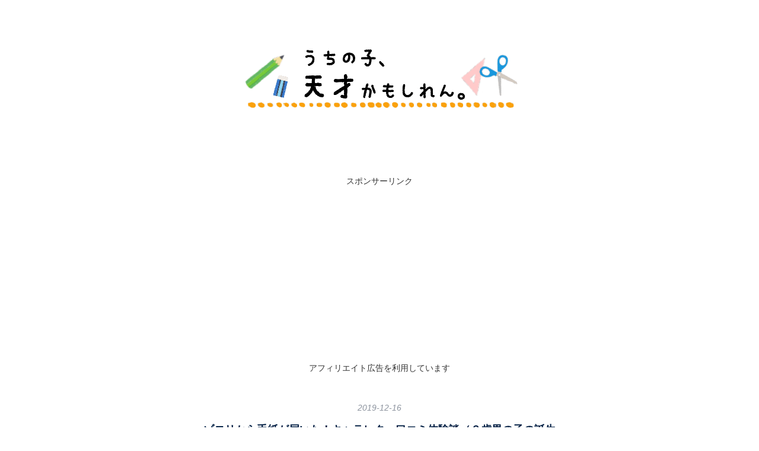

--- FILE ---
content_type: text/html; charset=utf-8
request_url: https://www.tensai-banzai.com/entry/chara-letter
body_size: 13283
content:
<!DOCTYPE html>
<html
  lang="ja"

data-admin-domain="//blog.hatena.ne.jp"
data-admin-origin="https://blog.hatena.ne.jp"
data-author="hatehateAsan"
data-avail-langs="ja en"
data-blog="tensai-banzai.hatenablog.com"
data-blog-host="tensai-banzai.hatenablog.com"
data-blog-is-public="1"
data-blog-name="うちの子、天才かもしれん。"
data-blog-owner="hatehateAsan"
data-blog-show-ads=""
data-blog-show-sleeping-ads=""
data-blog-uri="https://www.tensai-banzai.com/"
data-blog-uuid="8599973812338207837"
data-blogs-uri-base="https://www.tensai-banzai.com"
data-brand="pro"
data-data-layer="{&quot;hatenablog&quot;:{&quot;admin&quot;:{},&quot;analytics&quot;:{&quot;brand_property_id&quot;:&quot;&quot;,&quot;measurement_id&quot;:&quot;&quot;,&quot;non_sampling_property_id&quot;:&quot;&quot;,&quot;property_id&quot;:&quot;UA-112590347-1&quot;,&quot;separated_property_id&quot;:&quot;UA-29716941-17&quot;},&quot;blog&quot;:{&quot;blog_id&quot;:&quot;8599973812338207837&quot;,&quot;content_seems_japanese&quot;:&quot;true&quot;,&quot;disable_ads&quot;:&quot;custom_domain&quot;,&quot;enable_ads&quot;:&quot;false&quot;,&quot;enable_keyword_link&quot;:&quot;false&quot;,&quot;entry_show_footer_related_entries&quot;:&quot;false&quot;,&quot;force_pc_view&quot;:&quot;false&quot;,&quot;is_public&quot;:&quot;true&quot;,&quot;is_responsive_view&quot;:&quot;false&quot;,&quot;is_sleeping&quot;:&quot;false&quot;,&quot;lang&quot;:&quot;ja&quot;,&quot;name&quot;:&quot;\u3046\u3061\u306e\u5b50\u3001\u5929\u624d\u304b\u3082\u3057\u308c\u3093\u3002&quot;,&quot;owner_name&quot;:&quot;hatehateAsan&quot;,&quot;uri&quot;:&quot;https://www.tensai-banzai.com/&quot;},&quot;brand&quot;:&quot;pro&quot;,&quot;page_id&quot;:&quot;entry&quot;,&quot;permalink_entry&quot;:{&quot;author_name&quot;:&quot;hatehateAsan&quot;,&quot;categories&quot;:&quot;\u5b63\u7bc0\u306e\u904a\u3073\t\u5b50\u80b2\u3066\t\u77e5\u80b2\u73a9\u5177&quot;,&quot;character_count&quot;:1724,&quot;date&quot;:&quot;2019-12-16&quot;,&quot;entry_id&quot;:&quot;26006613483212423&quot;,&quot;first_category&quot;:&quot;\u5b63\u7bc0\u306e\u904a\u3073&quot;,&quot;hour&quot;:&quot;10&quot;,&quot;title&quot;:&quot;\u30be\u30ed\u30ea\u304b\u3089\u624b\u7d19\u304c\u5c4a\u3044\u305f\uff01\u30ad\u30e3\u30e9\u30ec\u30bf\u30fc\u53e3\u30b3\u30df\u4f53\u9a13\u8ac7\uff08\uff16\u6b73\u7537\u306e\u5b50\u306e\u8a95\u751f\u65e5\uff09&quot;,&quot;uri&quot;:&quot;https://www.tensai-banzai.com/entry/chara-letter&quot;},&quot;pro&quot;:&quot;pro&quot;,&quot;router_type&quot;:&quot;blogs&quot;}}"
data-device="pc"
data-dont-recommend-pro="false"
data-global-domain="https://hatena.blog"
data-globalheader-color="b"
data-globalheader-type="pc"
data-has-touch-view="1"
data-help-url="https://help.hatenablog.com"
data-hide-header="1"
data-page="entry"
data-parts-domain="https://hatenablog-parts.com"
data-plus-available="1"
data-pro="true"
data-router-type="blogs"
data-sentry-dsn="https://03a33e4781a24cf2885099fed222b56d@sentry.io/1195218"
data-sentry-environment="production"
data-sentry-sample-rate="0.1"
data-static-domain="https://cdn.blog.st-hatena.com"
data-version="290ad662750024ea17472b9c1b7e66"




  data-initial-state="{}"

  >
  <head prefix="og: http://ogp.me/ns# fb: http://ogp.me/ns/fb# article: http://ogp.me/ns/article#">

  

  
  <meta name="viewport" content="width=device-width, initial-scale=1.0" />


  


  
  <meta name="Hatena::Bookmark" content="nocomment"/>


  <meta name="robots" content="max-image-preview:large" />


  <meta charset="utf-8"/>
  <meta http-equiv="X-UA-Compatible" content="IE=7; IE=9; IE=10; IE=11" />
  <title>ゾロリから手紙が届いた！キャラレター口コミ体験談（６歳男の子の誕生日） - うちの子、天才かもしれん。</title>

  
  <link rel="canonical" href="https://www.tensai-banzai.com/entry/chara-letter"/>



  

<meta itemprop="name" content="ゾロリから手紙が届いた！キャラレター口コミ体験談（６歳男の子の誕生日） - うちの子、天才かもしれん。"/>

  <meta itemprop="image" content="https://cdn.image.st-hatena.com/image/scale/34d2c7c982f93f261ddd882763b44848c8a4c098/backend=imagemagick;version=1;width=1300/https%3A%2F%2Fcdn-ak.f.st-hatena.com%2Fimages%2Ffotolife%2Fh%2FhatehateAsan%2F20191214%2F20191214154122.jpg"/>


  <meta property="og:title" content="ゾロリから手紙が届いた！キャラレター口コミ体験談（６歳男の子の誕生日） - うちの子、天才かもしれん。"/>
<meta property="og:type" content="article"/>
  <meta property="og:url" content="https://www.tensai-banzai.com/entry/chara-letter"/>

  <meta property="og:image" content="https://cdn.image.st-hatena.com/image/scale/34d2c7c982f93f261ddd882763b44848c8a4c098/backend=imagemagick;version=1;width=1300/https%3A%2F%2Fcdn-ak.f.st-hatena.com%2Fimages%2Ffotolife%2Fh%2FhatehateAsan%2F20191214%2F20191214154122.jpg"/>

<meta property="og:image:alt" content="ゾロリから手紙が届いた！キャラレター口コミ体験談（６歳男の子の誕生日） - うちの子、天才かもしれん。"/>
    <meta property="og:description" content="かいけつゾロリが大好きな長男（幼稚園年長）の元に先日ゾロリからのお手紙が届きました！ かいけつゾロリのキャラレター タネを明かすと「キャラレター」というサービスのお手紙なんですが、今回はその口コミ体験談を紹介しようと思います。 キャラレターは色々なキャラクターからお子様宛にお手紙が届くというサービス。 誕生日、年賀状、入園入学お祝いなど色々な場面で使うことができます。 子供の名前を入れて文面を申し込むことができるので、キャラクターから自分宛に届いた手紙に子供が喜んでくれますよ。 キャラレターの子供の反応 誕生日の前日に郵便受けにゾロリからの手紙が届きました。 透明袋に入っていたので、かいけつゾ…" />
<meta property="og:site_name" content="うちの子、天才かもしれん。"/>

  <meta property="article:published_time" content="2019-12-16T01:00:00Z" />

    <meta property="article:tag" content="季節の遊び" />
    <meta property="article:tag" content="子育て" />
    <meta property="article:tag" content="知育玩具" />
      <meta name="twitter:card"  content="summary_large_image" />
    <meta name="twitter:image" content="https://cdn.image.st-hatena.com/image/scale/34d2c7c982f93f261ddd882763b44848c8a4c098/backend=imagemagick;version=1;width=1300/https%3A%2F%2Fcdn-ak.f.st-hatena.com%2Fimages%2Ffotolife%2Fh%2FhatehateAsan%2F20191214%2F20191214154122.jpg" />  <meta name="twitter:title" content="ゾロリから手紙が届いた！キャラレター口コミ体験談（６歳男の子の誕生日） - うちの子、天才かもしれん。" />    <meta name="twitter:description" content="かいけつゾロリが大好きな長男（幼稚園年長）の元に先日ゾロリからのお手紙が届きました！ かいけつゾロリのキャラレター タネを明かすと「キャラレター」というサービスのお手紙なんですが、今回はその口コミ体験談を紹介しようと思います。 キャラレターは色々なキャラクターからお子様宛にお手紙が届くというサービス。 誕生日、年賀状、…" />  <meta name="twitter:app:name:iphone" content="はてなブログアプリ" />
  <meta name="twitter:app:id:iphone" content="583299321" />
  <meta name="twitter:app:url:iphone" content="hatenablog:///open?uri=https%3A%2F%2Fwww.tensai-banzai.com%2Fentry%2Fchara-letter" />  <meta name="twitter:site" content="@Tensai_Banzai" />
  
    <meta name="description" content="かいけつゾロリが大好きな長男（幼稚園年長）の元に先日ゾロリからのお手紙が届きました！ かいけつゾロリのキャラレター タネを明かすと「キャラレター」というサービスのお手紙なんですが、今回はその口コミ体験談を紹介しようと思います。 キャラレターは色々なキャラクターからお子様宛にお手紙が届くというサービス。 誕生日、年賀状、入園入学お祝いなど色々な場面で使うことができます。 子供の名前を入れて文面を申し込むことができるので、キャラクターから自分宛に届いた手紙に子供が喜んでくれますよ。 キャラレターの子供の反応 誕生日の前日に郵便受けにゾロリからの手紙が届きました。 透明袋に入っていたので、かいけつゾ…" />
    <meta name="google-site-verification" content="8Px3cTVz25Xyo-TvxDCiyjkd2MlTih-XwXtBwymOzKg" />


  
<script
  id="embed-gtm-data-layer-loader"
  data-data-layer-page-specific="{&quot;hatenablog&quot;:{&quot;blogs_permalink&quot;:{&quot;has_related_entries_with_elasticsearch&quot;:&quot;false&quot;,&quot;blog_afc_issued&quot;:&quot;false&quot;,&quot;entry_afc_issued&quot;:&quot;false&quot;,&quot;is_blog_sleeping&quot;:&quot;false&quot;,&quot;is_author_pro&quot;:&quot;true&quot;}}}"
>
(function() {
  function loadDataLayer(elem, attrName) {
    if (!elem) { return {}; }
    var json = elem.getAttribute(attrName);
    if (!json) { return {}; }
    return JSON.parse(json);
  }

  var globalVariables = loadDataLayer(
    document.documentElement,
    'data-data-layer'
  );
  var pageSpecificVariables = loadDataLayer(
    document.getElementById('embed-gtm-data-layer-loader'),
    'data-data-layer-page-specific'
  );

  var variables = [globalVariables, pageSpecificVariables];

  if (!window.dataLayer) {
    window.dataLayer = [];
  }

  for (var i = 0; i < variables.length; i++) {
    window.dataLayer.push(variables[i]);
  }
})();
</script>

<!-- Google Tag Manager -->
<script>(function(w,d,s,l,i){w[l]=w[l]||[];w[l].push({'gtm.start':
new Date().getTime(),event:'gtm.js'});var f=d.getElementsByTagName(s)[0],
j=d.createElement(s),dl=l!='dataLayer'?'&l='+l:'';j.async=true;j.src=
'https://www.googletagmanager.com/gtm.js?id='+i+dl;f.parentNode.insertBefore(j,f);
})(window,document,'script','dataLayer','GTM-P4CXTW');</script>
<!-- End Google Tag Manager -->
<!-- Google Tag Manager -->
<script>(function(w,d,s,l,i){w[l]=w[l]||[];w[l].push({'gtm.start':
new Date().getTime(),event:'gtm.js'});var f=d.getElementsByTagName(s)[0],
j=d.createElement(s),dl=l!='dataLayer'?'&l='+l:'';j.async=true;j.src=
'https://www.googletagmanager.com/gtm.js?id='+i+dl;f.parentNode.insertBefore(j,f);
})(window,document,'script','dataLayer','GTM-N2W92TS');</script>
<!-- End Google Tag Manager -->










  <link rel="shortcut icon" href="https://www.tensai-banzai.com/icon/favicon">
<link rel="apple-touch-icon" href="https://www.tensai-banzai.com/icon/touch">
<link rel="icon" sizes="192x192" href="https://www.tensai-banzai.com/icon/link">

  

<link rel="alternate" type="application/atom+xml" title="Atom" href="https://www.tensai-banzai.com/feed"/>
<link rel="alternate" type="application/rss+xml" title="RSS2.0" href="https://www.tensai-banzai.com/rss"/>

  <link rel="alternate" type="application/json+oembed" href="https://hatena.blog/oembed?url=https%3A%2F%2Fwww.tensai-banzai.com%2Fentry%2Fchara-letter&amp;format=json" title="oEmbed Profile of ゾロリから手紙が届いた！キャラレター口コミ体験談（６歳男の子の誕生日）"/>
<link rel="alternate" type="text/xml+oembed" href="https://hatena.blog/oembed?url=https%3A%2F%2Fwww.tensai-banzai.com%2Fentry%2Fchara-letter&amp;format=xml" title="oEmbed Profile of ゾロリから手紙が届いた！キャラレター口コミ体験談（６歳男の子の誕生日）"/>
  
  <link rel="author" href="http://www.hatena.ne.jp/hatehateAsan/">

  

  
      <link rel="preload" href="https://cdn-ak.f.st-hatena.com/images/fotolife/h/hatehateAsan/20200717/20200717212736.png" as="image"/>


  
    
<link rel="stylesheet" type="text/css" href="https://cdn.blog.st-hatena.com/css/blog.css?version=290ad662750024ea17472b9c1b7e66"/>

    
  <link rel="stylesheet" type="text/css" href="https://usercss.blog.st-hatena.com/blog_style/8599973812338207837/86a3629cd44d37af61b7d8a7b1398f1de65a4d5a"/>
  
  

  

  
<script> </script>

  
<style>
  div#google_afc_user,
  div.google-afc-user-container,
  div.google_afc_image,
  div.google_afc_blocklink {
      display: block !important;
  }
</style>


  

  
    <script type="application/ld+json">{"@context":"http://schema.org","@type":"Article","dateModified":"2019-12-16T10:00:09+09:00","datePublished":"2019-12-16T10:00:00+09:00","description":"かいけつゾロリが大好きな長男（幼稚園年長）の元に先日ゾロリからのお手紙が届きました！ かいけつゾロリのキャラレター タネを明かすと「キャラレター」というサービスのお手紙なんですが、今回はその口コミ体験談を紹介しようと思います。 キャラレターは色々なキャラクターからお子様宛にお手紙が届くというサービス。 誕生日、年賀状、入園入学お祝いなど色々な場面で使うことができます。 子供の名前を入れて文面を申し込むことができるので、キャラクターから自分宛に届いた手紙に子供が喜んでくれますよ。 キャラレターの子供の反応 誕生日の前日に郵便受けにゾロリからの手紙が届きました。 透明袋に入っていたので、かいけつゾ…","headline":"ゾロリから手紙が届いた！キャラレター口コミ体験談（６歳男の子の誕生日）","image":["https://cdn-ak.f.st-hatena.com/images/fotolife/h/hatehateAsan/20191214/20191214154122.jpg"],"mainEntityOfPage":{"@id":"https://www.tensai-banzai.com/entry/chara-letter","@type":"WebPage"}}</script>

  

  <script async src="//pagead2.googlesyndication.com/pagead/js/adsbygoogle.js"></script>
<script>
     (adsbygoogle = window.adsbygoogle || []).push({
          google_ad_client: "ca-pub-2926789467264477",
          enable_page_level_ads: true
     });
</script>

<style>

.footer-action-wrapper{display:none;}

/*↑はてなブログを始めよう等の非表示*/

.touch-item-list{display:none;}

/*↑はてなブログ開発ブログ等のリンクの非表示*/


</style>

<meta name="viewport" content="width=device-width,initial-scale=1.0">

  

</head>

  <body class="page-entry header-image-only enable-top-editarea enable-bottom-editarea category-季節の遊び category-子育て category-知育玩具 globalheader-off globalheader-ng-enabled">
    

<div id="globalheader-container"
  data-brand="hatenablog"
  style="display: none"
  >
  <iframe id="globalheader" height="37" frameborder="0" allowTransparency="true"></iframe>
</div>


  
  
  

  <div id="container">
    <div id="container-inner">
      <header id="blog-title" data-brand="hatenablog">
  <div id="blog-title-inner" style="background-image: url('https://cdn-ak.f.st-hatena.com/images/fotolife/h/hatehateAsan/20200717/20200717212736.png'); background-position: center 0px;">
    <div id="blog-title-content">
      <h1 id="title"><a href="https://www.tensai-banzai.com/">うちの子、天才かもしれん。</a></h1>
      
        <h2 id="blog-description">幼児教育・2026年中学受験(受検)・育児日記のブログ。小6と年長の男の子2人の子育てにまつわることを書いてます。</h2>
      
    </div>
  </div>
</header>

      
  <div id="top-editarea">
    <p style="text-align: center;"><span style="font-size: 85%;">スポンサーリンク</span><br />
<script async src="//pagead2.googlesyndication.com/pagead/js/adsbygoogle.js"></script>
<!-- PC-Top-shita -->
<ins class="adsbygoogle"
     style="display:block"
     data-ad-client="ca-pub-2926789467264477"
     data-ad-slot="8011062011"
     data-ad-format="auto"></ins>
<script>
(adsbygoogle = window.adsbygoogle || []).push({});
</script>
</p>
<p style="text-align: center;"><span style="font-size: 85%;">アフィリエイト広告を利用しています</span><br />

<div style="clear:both"></div>
<!--「jQuery」参照URL-->
<script src="https://ajax.googleapis.com/ajax/libs/jquery/3.3.1/jquery.min.js">
</script>
  </div>


      
      




<div id="content" class="hfeed"
  
  >
  <div id="content-inner">
    <div id="wrapper">
      <div id="main">
        <div id="main-inner">
          

          



          
  
  <!-- google_ad_section_start -->
  <!-- rakuten_ad_target_begin -->
  
  
  

  

  
    
      
        <article class="entry hentry test-hentry js-entry-article date-first autopagerize_page_element chars-2000 words-100 mode-markdown entry-odd" id="entry-26006613483212423" data-keyword-campaign="" data-uuid="26006613483212423" data-publication-type="entry">
  <div class="entry-inner">
    <header class="entry-header">
  
    <div class="date entry-date first">
    <a href="https://www.tensai-banzai.com/archive/2019/12/16" rel="nofollow">
      <time datetime="2019-12-16T01:00:00Z" title="2019-12-16T01:00:00Z">
        <span class="date-year">2019</span><span class="hyphen">-</span><span class="date-month">12</span><span class="hyphen">-</span><span class="date-day">16</span>
      </time>
    </a>
      </div>
  <h1 class="entry-title">
  <a href="https://www.tensai-banzai.com/entry/chara-letter" class="entry-title-link bookmark">ゾロリから手紙が届いた！キャラレター口コミ体験談（６歳男の子の誕生日）</a>
</h1>

  
  

  <div class="entry-categories categories">
    
    <a href="https://www.tensai-banzai.com/archive/category/%E5%AD%A3%E7%AF%80%E3%81%AE%E9%81%8A%E3%81%B3" class="entry-category-link category-季節の遊び">季節の遊び</a>
    
    <a href="https://www.tensai-banzai.com/archive/category/%E5%AD%90%E8%82%B2%E3%81%A6" class="entry-category-link category-子育て">子育て</a>
    
    <a href="https://www.tensai-banzai.com/archive/category/%E7%9F%A5%E8%82%B2%E7%8E%A9%E5%85%B7" class="entry-category-link category-知育玩具">知育玩具</a>
    
  </div>


  

  

</header>

    


    <div class="entry-content hatenablog-entry">
  
    <p>かいけつゾロリが大好きな長男（幼稚園年長）の元に先日<strong>ゾロリからのお手紙が届きました！</strong></p>

<p><figure class="figure-image figure-image-fotolife" title="かいけつゾロリのキャラレター"><span itemscope itemtype="http://schema.org/Photograph"><img src="https://cdn-ak.f.st-hatena.com/images/fotolife/h/hatehateAsan/20191214/20191214154122.jpg" alt="&#x304B;&#x3044;&#x3051;&#x3064;&#x30BE;&#x30ED;&#x30EA;&#x306E;&#x30AD;&#x30E3;&#x30E9;&#x30EC;&#x30BF;&#x30FC;" title="f:id:hatehateAsan:20191214154122j:plain" class="hatena-fotolife" itemprop="image"></span><figcaption>かいけつゾロリのキャラレター</figcaption></figure></p>

<p>タネを明かすと<strong>「キャラレター」</strong>というサービスのお手紙なんですが、今回はその口コミ体験談を紹介しようと思います。</p>

<p>キャラレターは色々な<strong>キャラクターからお子様宛にお手紙が届くというサービス</strong>。</p>

<p>誕生日、年賀状、入園入学お祝いなど色々な場面で使うことができます。</p>

<p>子供の名前を入れて文面を申し込むことができるので、<strong>キャラクターから自分宛に届いた手紙に子供が喜んでくれますよ。</strong></p>

<h3>キャラレターの子供の反応</h3>

<p>誕生日の前日に郵便受けにゾロリからの手紙が届きました。</p>

<p>透明袋に入っていたので、かいけつゾロリからのお手紙だとすぐにわかるような状態で届きました。</p>

<p><figure class="figure-image figure-image-fotolife" title="キャラレター透明袋で到着！"><span itemscope itemtype="http://schema.org/Photograph"><img src="https://cdn-ak.f.st-hatena.com/images/fotolife/h/hatehateAsan/20191214/20191214154155.jpg" alt="&#x30AD;&#x30E3;&#x30E9;&#x30EC;&#x30BF;&#x30FC;&#x900F;&#x660E;&#x888B;" title="f:id:hatehateAsan:20191214154155j:plain" class="hatena-fotolife" itemprop="image"></span><figcaption>キャラレター透明袋で到着！</figcaption></figure></p>

<p>サプライズのために取っておきたい場合などは中身が見えない封筒でお願いすることも可能です。</p>

<p>誕生日に「郵便受けに何かお手紙届いてるよ」と子供に言うと<br>
<strong>「ゾロリから手紙が届いてる！」</strong>と興奮した様子。</p>

<p>早速、中を開けて<strong>ニヤニヤしながらお手紙を読んでいました。</strong></p>

<p><span itemscope itemtype="http://schema.org/Photograph"><img src="https://cdn-ak.f.st-hatena.com/images/fotolife/h/hatehateAsan/20191214/20191214155320.jpg" alt="&#x30BE;&#x30ED;&#x30EA;&#x306E;&#x30AD;&#x30E3;&#x30E9;&#x30EC;&#x30BF;&#x30FC;" title="f:id:hatehateAsan:20191214155320j:plain" class="hatena-fotolife" itemprop="image"></span></p>

<p>そして「これは誰が送ったの？」とすごく気になっているようでした。</p>

<p>ゾロリが自分の名前や住所、誕生日を知っているのも不思議がっている感じでした。</p>

<p>定型文に<strong>子供の名前や誕生日</strong>を入れることができるのと、<strong>追伸という形で60文字以下のオリジナルメッセージ</strong>を入れることができました。</p>

<p>「いつもおとうとの○○くんにやさしくしていてカッコいいぞ！これからもたのむな！」</p>

<p>というメッセージ付き。</p>

<p><figure class="figure-image figure-image-fotolife" title="追伸オリジナルメッセージ"><span itemscope itemtype="http://schema.org/Photograph"><img src="https://cdn-ak.f.st-hatena.com/images/fotolife/h/hatehateAsan/20191214/20191214154238.jpg" alt="&#x30AD;&#x30E3;&#x30E9;&#x30EC;&#x30BF;&#x30FC;&#x8FFD;&#x4F38;&#x30AA;&#x30EA;&#x30B8;&#x30CA;&#x30EB;&#x30E1;&#x30C3;&#x30BB;&#x30FC;&#x30B8;" title="f:id:hatehateAsan:20191214154238j:plain" class="hatena-fotolife" itemprop="image"></span><figcaption>追伸オリジナルメッセージ</figcaption></figure></p>

<p>ちなみにどんな文章にするかは、<strong>ゾロリっぽい口調の定型文も用意されている</strong>ので、それを参考に名前や習い事を入れたりして使用できます。</p>

<p><strong>弟の名前まで知っているというので余計に信憑性が増して</strong>より不思議がっていました。</p>

<p>ここの部分に<strong>いつも頑張っている習い事を応援したり、褒めたり励ましたりしてあげたら「本当に見てくれているんだ！」って子供は喜ぶ</strong>んじゃないかなと思います。</p>

<p>親が言っても聞かないことでも好きなキャラクターに言われたら響くかも。</p>

<p>うちの子の<strong>6歳という年齢が本当に絶妙</strong>で、「ゾロリは本の中のキャラクターだから手紙が来るわけない」とか受け取った時は言っていましたが、つい先日は「ゾロリと結婚したい」とか言ってるぐらいなので子供の感覚がよく分かりません。<br></p>

<p>でも<strong>確実に喜んでいました！</strong></p>

<p>（「ゾロリと結婚」に関しては、色々と困難が多すぎて難しいと思いますが…笑）</p>

<p>キャラレターは 1通1540円（税込）に送料、発送手数料がかかります。</p>

<p>正直ちょっと高いなと思うのですが、<strong>キャラクターから手紙が届くというのを信じられる年齢にタイムリミットがある</strong>ことを思うと<strong>今だけの貴重なサプライズ</strong>になると思います。</p>

<p>「飾っとこっか」とか言って嬉しそうにしているのを見ると、<strong>子供の喜んでいる顔を見れてよかったな</strong>と思います。</p>

<p>かいけつゾロリのお誕生日バージョンには<strong>お手紙だけでなくポストカードとオリジナルクリアファイル</strong>が付いていました。<br>
（他のキャラクターもシールなどちょっとしたおまけが付くようです）</p>

<p><figure class="figure-image figure-image-fotolife" title="キャラレターのおまけ"><span itemscope itemtype="http://schema.org/Photograph"><img src="https://cdn-ak.f.st-hatena.com/images/fotolife/h/hatehateAsan/20191214/20191214154330.jpg" alt="&#x30AD;&#x30E3;&#x30E9;&#x30EC;&#x30BF;&#x30FC;&#x306E;&#x304A;&#x307E;&#x3051;" title="f:id:hatehateAsan:20191214154330j:plain" class="hatena-fotolife" itemprop="image"></span><figcaption>キャラレターのおまけ</figcaption></figure></p>

<p>長男はこのポストカードのことを「本物の写真」と呼んでいて、<br>
<strong>「本物の写真もついてるしやっぱり本当にゾロリが送ってくれたんかなー？」</strong>
と言っていました。</p>

<p>手書きでキャラクターの代筆をしてしまうよりかは、<strong>子供にとったら印刷物=本物の証明</strong>みたいになるんでしょうね。</p>

<p>名前も「空欄を埋めた風」じゃなくて自然に他の文章と同じフォントで馴染んでいました。</p>

<p>2019年12月現在キャラレターには <br>
・ポケットモンスター<br>
・仮面ライダーゼロワン<br>
・ウルトラマンタイガ<br>
・ひみつ×戦士 ファントミラージュ！<br>
・騎士竜戦隊リュウソウジャー<br>
・スター☆トゥインクルプリキュア<br>
・新幹線変形ロボ シンカリオン<br>
・かいけつゾロリ<br>
・ケロロ軍曹<br>
・リカちゃん<br>
のキャラクターからのお手紙があるようです。</p>

<p>お子さんの好きなキャラクターがあれば<strong>誕生日、年賀状や入学のお祝い</strong>などに送ってみてはいかがでしょうか？</p>

<p>きっと喜んでくれると思いますよ。</p>

    
    




    

  
</div>

    
  <footer class="entry-footer">
    
    <div class="entry-tags-wrapper">
  <div class="entry-tags">  </div>
</div>

    <p class="entry-footer-section track-inview-by-gtm" data-gtm-track-json="{&quot;area&quot;: &quot;finish_reading&quot;}">
  <span class="author vcard"><span class="fn" data-load-nickname="1" data-user-name="hatehateAsan" >hatehateAsan</span></span>
  <span class="entry-footer-time"><a href="https://www.tensai-banzai.com/entry/chara-letter"><time data-relative datetime="2019-12-16T01:00:00Z" title="2019-12-16T01:00:00Z" class="updated">2019-12-16 10:00</time></a></span>
  
  
  
</p>

    

    
<div class="social-buttons">
  
  
    <div class="social-button-item">
      <a href="https://b.hatena.ne.jp/entry/s/www.tensai-banzai.com/entry/chara-letter" class="hatena-bookmark-button" data-hatena-bookmark-url="https://www.tensai-banzai.com/entry/chara-letter" data-hatena-bookmark-layout="vertical-balloon" data-hatena-bookmark-lang="ja" title="この記事をはてなブックマークに追加"><img src="https://b.st-hatena.com/images/entry-button/button-only.gif" alt="この記事をはてなブックマークに追加" width="20" height="20" style="border: none;" /></a>
    </div>
  
  
    <div class="social-button-item">
      <div class="fb-share-button" data-layout="box_count" data-href="https://www.tensai-banzai.com/entry/chara-letter"></div>
    </div>
  
  
    
    
    <div class="social-button-item">
      <a
          class="entry-share-button entry-share-button-twitter test-share-button-twitter"
          href="https://x.com/intent/tweet?text=%E3%82%BE%E3%83%AD%E3%83%AA%E3%81%8B%E3%82%89%E6%89%8B%E7%B4%99%E3%81%8C%E5%B1%8A%E3%81%84%E3%81%9F%EF%BC%81%E3%82%AD%E3%83%A3%E3%83%A9%E3%83%AC%E3%82%BF%E3%83%BC%E5%8F%A3%E3%82%B3%E3%83%9F%E4%BD%93%E9%A8%93%E8%AB%87%EF%BC%88%EF%BC%96%E6%AD%B3%E7%94%B7%E3%81%AE%E5%AD%90%E3%81%AE%E8%AA%95%E7%94%9F%E6%97%A5%EF%BC%89+-+%E3%81%86%E3%81%A1%E3%81%AE%E5%AD%90%E3%80%81%E5%A4%A9%E6%89%8D%E3%81%8B%E3%82%82%E3%81%97%E3%82%8C%E3%82%93%E3%80%82&amp;url=https%3A%2F%2Fwww.tensai-banzai.com%2Fentry%2Fchara-letter"
          title="X（Twitter）で投稿する"
        ></a>
    </div>
  
  
  
  
  
  
</div>

    

    <div class="customized-footer">
      

        

        
        
  <div class="entry-footer-html"><div id="my-footer">

<p style="text-align: center;"><span style="font-size: 85%;">スポンサーリンク</span><br />
<script async src="//pagead2.googlesyndication.com/pagead/js/adsbygoogle.js"></script>
<!-- PC-kiji-shita1 -->
<ins class="adsbygoogle"
     style="display:block"
     data-ad-client="ca-pub-2926789467264477"
     data-ad-slot="5889006143"
     data-ad-format="auto"></ins>
<script>
(adsbygoogle = window.adsbygoogle || []).push({});
</script>
</p>


</div>
<script>
var myFooter=document.getElementById("my-footer");var temp=myFooter.cloneNode(true);myFooter.parentNode.removeChild(myFooter);document.getElementsByClassName("entry-content")[0].appendChild(temp);
</script>

<a href="https://twitter.com/Tensai_Banzai?ref_src=twsrc%5Etfw" class="twitter-follow-button" data-show-count="false">Follow @Tensai_Banzai</a><script async src="https://platform.twitter.com/widgets.js" charset="utf-8"></script>

</div>


      
    </div>
    

  </footer>

  </div>
</article>

      
      
    
  

  
  <!-- rakuten_ad_target_end -->
  <!-- google_ad_section_end -->
  
  
  
  <div class="pager pager-permalink permalink">
    
      
      <span class="pager-prev">
        <a href="https://www.tensai-banzai.com/entry/ishii-momoko" rel="prev">
          <span class="pager-arrow">&laquo; </span>
          石井桃子さんの絵本おすすめ3選と伝記
        </a>
      </span>
    
    
      
      <span class="pager-next">
        <a href="https://www.tensai-banzai.com/entry/eigo-when" rel="next">
          英語の語りかけ育児はいつから？赤ちゃん …
          <span class="pager-arrow"> &raquo;</span>
        </a>
      </span>
    
  </div>


  



        </div>
      </div>

      <aside id="box1">
  <div id="box1-inner">
  </div>
</aside>

    </div><!-- #wrapper -->

    
<aside id="box2">
  
  <div id="box2-inner">
    
      

<div class="hatena-module hatena-module-profile">
  <div class="hatena-module-title">
    プロフィール
  </div>
  <div class="hatena-module-body">
    
    <a href="https://www.tensai-banzai.com/about" class="profile-icon-link">
      <img src="https://cdn.profile-image.st-hatena.com/users/hatehateAsan/profile.png?1520086130"
      alt="id:hatehateAsan" class="profile-icon" />
    </a>
    

    

    

    
    <div class="profile-description">
      <p>小6(2013年)&年長(2019年)の男の子の母です。子供の教育についてと育児日記を書いています。</p><p><a href="https://www.tensai-banzai.com/profile"><img src="https://cdn-ak.f.st-hatena.com/images/fotolife/h/hatehateAsan/20210723/20210723163055.jpg" alt="20210723144040"></a></p>

    </div>
    

    
      <div class="hatena-follow-button-box btn-subscribe js-hatena-follow-button-box"
  
  >

  <a href="#" class="hatena-follow-button js-hatena-follow-button">
    <span class="subscribing">
      <span class="foreground">読者です</span>
      <span class="background">読者をやめる</span>
    </span>
    <span class="unsubscribing" data-track-name="profile-widget-subscribe-button" data-track-once>
      <span class="foreground">読者になる</span>
      <span class="background">読者になる</span>
    </span>
  </a>
  <div class="subscription-count-box js-subscription-count-box">
    <i></i>
    <u></u>
    <span class="subscription-count js-subscription-count">
    </span>
  </div>
</div>

    

    
      <div class="hatena-follow-button-box">
        <a href="https://twitter.com/Tensai_Banzai" title="X（Twitter）アカウント" class="btn-twitter" data-lang="ja">
          <img src="https://cdn.blog.st-hatena.com/images/theme/plofile-socialize-x.svg?version=290ad662750024ea17472b9c1b7e66" alt="X">
          <span>
            @Tensai_Banzaiをフォロー
          </span>
        </a>
      </div>
    

    <div class="profile-about">
      <a href="https://www.tensai-banzai.com/about">このブログについて</a>
    </div>

  </div>
</div>

    
      <div class="hatena-module hatena-module-search-box">
  <div class="hatena-module-title">
    検索
  </div>
  <div class="hatena-module-body">
    <form class="search-form" role="search" action="https://www.tensai-banzai.com/search" method="get">
  <input type="text" name="q" class="search-module-input" value="" placeholder="記事を検索" required>
  <input type="submit" value="検索" class="search-module-button" />
</form>

  </div>
</div>

    
      <div class="hatena-module hatena-module-recent-entries ">
  <div class="hatena-module-title">
    <a href="https://www.tensai-banzai.com/archive">
      最新記事
    </a>
  </div>
  <div class="hatena-module-body">
    <ul class="recent-entries hatena-urllist urllist-with-thumbnails">
  
  
    
    <li class="urllist-item recent-entries-item">
      <div class="urllist-item-inner recent-entries-item-inner">
        
          
                      <a class="urllist-image-link recent-entries-image-link" href="https://www.tensai-banzai.com/entry/sho6-kanji">
  <img alt="【中学受験】小6の漢字勉強法：書き取りが苦手な子でも伸びた家庭学習のコツ" src="https://cdn.image.st-hatena.com/image/square/8b0c7ee6a68922bc911103061f0dc9a8c0ef82ea/backend=imagemagick;height=100;version=1;width=100/https%3A%2F%2Fcdn-ak.f.st-hatena.com%2Fimages%2Ffotolife%2Fh%2FhatehateAsan%2F20251124%2F20251124154714.jpg" class="urllist-image recent-entries-image" title="【中学受験】小6の漢字勉強法：書き取りが苦手な子でも伸びた家庭学習のコツ" width="100" height="100" loading="lazy">
</a>

          <a href="https://www.tensai-banzai.com/entry/sho6-kanji" class="urllist-title-link recent-entries-title-link  urllist-title recent-entries-title">【中学受験】小6の漢字勉強法：書き取りが苦手な子でも伸びた家庭学習のコツ</a>




          
          

                </div>
    </li>
  
    
    <li class="urllist-item recent-entries-item">
      <div class="urllist-item-inner recent-entries-item-inner">
        
          
                      <a class="urllist-image-link recent-entries-image-link" href="https://www.tensai-banzai.com/entry/printer">
  <img alt="中学受験をA4白黒プリンターで乗り切れるか!? A3対応プリンター必要?" src="https://cdn.image.st-hatena.com/image/square/28fff8c361961c83ec990bbf56ae2c0196108a4e/backend=imagemagick;height=100;version=1;width=100/https%3A%2F%2Fcdn-ak.f.st-hatena.com%2Fimages%2Ffotolife%2Fh%2FhatehateAsan%2F20250816%2F20250816230857.jpg" class="urllist-image recent-entries-image" title="中学受験をA4白黒プリンターで乗り切れるか!? A3対応プリンター必要?" width="100" height="100" loading="lazy">
</a>

          <a href="https://www.tensai-banzai.com/entry/printer" class="urllist-title-link recent-entries-title-link  urllist-title recent-entries-title">中学受験をA4白黒プリンターで乗り切れるか!? A3対応プリンター必要?</a>




          
          

                </div>
    </li>
  
    
    <li class="urllist-item recent-entries-item">
      <div class="urllist-item-inner recent-entries-item-inner">
        
          
                      <a class="urllist-image-link recent-entries-image-link" href="https://www.tensai-banzai.com/entry/summer-course">
  <img alt="塾なし中学受験・小6夏期講習に行くべき？" src="https://cdn.image.st-hatena.com/image/square/8dcd6555551605b1a36e1c894d8251bfcd722758/backend=imagemagick;height=100;version=1;width=100/https%3A%2F%2Fcdn-ak.f.st-hatena.com%2Fimages%2Ffotolife%2Fh%2FhatehateAsan%2F20250711%2F20250711213537.jpg" class="urllist-image recent-entries-image" title="塾なし中学受験・小6夏期講習に行くべき？" width="100" height="100" loading="lazy">
</a>

          <a href="https://www.tensai-banzai.com/entry/summer-course" class="urllist-title-link recent-entries-title-link  urllist-title recent-entries-title">塾なし中学受験・小6夏期講習に行くべき？</a>




          
          

                </div>
    </li>
  
    
    <li class="urllist-item recent-entries-item">
      <div class="urllist-item-inner recent-entries-item-inner">
        
          
                      <a class="urllist-image-link recent-entries-image-link" href="https://www.tensai-banzai.com/entry/shichida-C">
  <img alt="七田式プリントCの口コミレビュー：A〜Cまでの学習を終えて" src="https://cdn.image.st-hatena.com/image/square/5189dbf9a7f0e69e92799fe6d90574784bc80c3b/backend=imagemagick;height=100;version=1;width=100/https%3A%2F%2Fcdn-ak.f.st-hatena.com%2Fimages%2Ffotolife%2Fh%2FhatehateAsan%2F20250603%2F20250603153748.jpg" class="urllist-image recent-entries-image" title="七田式プリントCの口コミレビュー：A〜Cまでの学習を終えて" width="100" height="100" loading="lazy">
</a>

          <a href="https://www.tensai-banzai.com/entry/shichida-C" class="urllist-title-link recent-entries-title-link  urllist-title recent-entries-title">七田式プリントCの口コミレビュー：A〜Cまでの学習を終えて</a>




          
          

                </div>
    </li>
  
    
    <li class="urllist-item recent-entries-item">
      <div class="urllist-item-inner recent-entries-item-inner">
        
          
                      <a class="urllist-image-link recent-entries-image-link" href="https://www.tensai-banzai.com/entry/zkai-sakubun">
  <img alt="Z会専科6年：公立中高一貫校作文 小学生コースのレビュー" src="https://cdn.image.st-hatena.com/image/square/1964517044e0aca527efd1c561c99a9fe6aaa9de/backend=imagemagick;height=100;version=1;width=100/https%3A%2F%2Fcdn-ak.f.st-hatena.com%2Fimages%2Ffotolife%2Fh%2FhatehateAsan%2F20250427%2F20250427214812.jpg" class="urllist-image recent-entries-image" title="Z会専科6年：公立中高一貫校作文 小学生コースのレビュー" width="100" height="100" loading="lazy">
</a>

          <a href="https://www.tensai-banzai.com/entry/zkai-sakubun" class="urllist-title-link recent-entries-title-link  urllist-title recent-entries-title">Z会専科6年：公立中高一貫校作文 小学生コースのレビュー</a>




          
          

                </div>
    </li>
  
</ul>

      </div>
</div>

    
      
<div class="hatena-module hatena-module-entries-access-ranking"
  data-count="5"
  data-source="access"
  data-enable_customize_format="0"
  data-display_entry_image_size_width="100"
  data-display_entry_image_size_height="100"

  data-display_entry_category="0"
  data-display_entry_image="1"
  data-display_entry_image_size_width="100"
  data-display_entry_image_size_height="100"
  data-display_entry_body_length="0"
  data-display_entry_date="0"
  data-display_entry_title_length="20"
  data-restrict_entry_title_length="0"
  data-display_bookmark_count="0"

>
  <div class="hatena-module-title">
    
      注目記事
    
  </div>
  <div class="hatena-module-body">
    
  </div>
</div>

    
      

<div class="hatena-module hatena-module-archive" data-archive-type="default" data-archive-url="https://www.tensai-banzai.com/archive">
  <div class="hatena-module-title">
    <a href="https://www.tensai-banzai.com/archive">月別アーカイブ</a>
  </div>
  <div class="hatena-module-body">
    
      
        <ul class="hatena-urllist">
          
            <li class="archive-module-year archive-module-year-hidden" data-year="2025">
              <div class="archive-module-button">
                <span class="archive-module-hide-button">▼</span>
                <span class="archive-module-show-button">▶</span>
              </div>
              <a href="https://www.tensai-banzai.com/archive/2025" class="archive-module-year-title archive-module-year-2025">
                2025
              </a>
              <ul class="archive-module-months">
                
                  <li class="archive-module-month">
                    <a href="https://www.tensai-banzai.com/archive/2025/11" class="archive-module-month-title archive-module-month-2025-11">
                      2025 / 11
                    </a>
                  </li>
                
                  <li class="archive-module-month">
                    <a href="https://www.tensai-banzai.com/archive/2025/08" class="archive-module-month-title archive-module-month-2025-8">
                      2025 / 8
                    </a>
                  </li>
                
                  <li class="archive-module-month">
                    <a href="https://www.tensai-banzai.com/archive/2025/07" class="archive-module-month-title archive-module-month-2025-7">
                      2025 / 7
                    </a>
                  </li>
                
                  <li class="archive-module-month">
                    <a href="https://www.tensai-banzai.com/archive/2025/06" class="archive-module-month-title archive-module-month-2025-6">
                      2025 / 6
                    </a>
                  </li>
                
                  <li class="archive-module-month">
                    <a href="https://www.tensai-banzai.com/archive/2025/05" class="archive-module-month-title archive-module-month-2025-5">
                      2025 / 5
                    </a>
                  </li>
                
                  <li class="archive-module-month">
                    <a href="https://www.tensai-banzai.com/archive/2025/04" class="archive-module-month-title archive-module-month-2025-4">
                      2025 / 4
                    </a>
                  </li>
                
                  <li class="archive-module-month">
                    <a href="https://www.tensai-banzai.com/archive/2025/03" class="archive-module-month-title archive-module-month-2025-3">
                      2025 / 3
                    </a>
                  </li>
                
                  <li class="archive-module-month">
                    <a href="https://www.tensai-banzai.com/archive/2025/01" class="archive-module-month-title archive-module-month-2025-1">
                      2025 / 1
                    </a>
                  </li>
                
              </ul>
            </li>
          
            <li class="archive-module-year archive-module-year-hidden" data-year="2024">
              <div class="archive-module-button">
                <span class="archive-module-hide-button">▼</span>
                <span class="archive-module-show-button">▶</span>
              </div>
              <a href="https://www.tensai-banzai.com/archive/2024" class="archive-module-year-title archive-module-year-2024">
                2024
              </a>
              <ul class="archive-module-months">
                
                  <li class="archive-module-month">
                    <a href="https://www.tensai-banzai.com/archive/2024/12" class="archive-module-month-title archive-module-month-2024-12">
                      2024 / 12
                    </a>
                  </li>
                
                  <li class="archive-module-month">
                    <a href="https://www.tensai-banzai.com/archive/2024/11" class="archive-module-month-title archive-module-month-2024-11">
                      2024 / 11
                    </a>
                  </li>
                
                  <li class="archive-module-month">
                    <a href="https://www.tensai-banzai.com/archive/2024/09" class="archive-module-month-title archive-module-month-2024-9">
                      2024 / 9
                    </a>
                  </li>
                
                  <li class="archive-module-month">
                    <a href="https://www.tensai-banzai.com/archive/2024/08" class="archive-module-month-title archive-module-month-2024-8">
                      2024 / 8
                    </a>
                  </li>
                
                  <li class="archive-module-month">
                    <a href="https://www.tensai-banzai.com/archive/2024/07" class="archive-module-month-title archive-module-month-2024-7">
                      2024 / 7
                    </a>
                  </li>
                
                  <li class="archive-module-month">
                    <a href="https://www.tensai-banzai.com/archive/2024/06" class="archive-module-month-title archive-module-month-2024-6">
                      2024 / 6
                    </a>
                  </li>
                
                  <li class="archive-module-month">
                    <a href="https://www.tensai-banzai.com/archive/2024/02" class="archive-module-month-title archive-module-month-2024-2">
                      2024 / 2
                    </a>
                  </li>
                
                  <li class="archive-module-month">
                    <a href="https://www.tensai-banzai.com/archive/2024/01" class="archive-module-month-title archive-module-month-2024-1">
                      2024 / 1
                    </a>
                  </li>
                
              </ul>
            </li>
          
            <li class="archive-module-year archive-module-year-hidden" data-year="2023">
              <div class="archive-module-button">
                <span class="archive-module-hide-button">▼</span>
                <span class="archive-module-show-button">▶</span>
              </div>
              <a href="https://www.tensai-banzai.com/archive/2023" class="archive-module-year-title archive-module-year-2023">
                2023
              </a>
              <ul class="archive-module-months">
                
                  <li class="archive-module-month">
                    <a href="https://www.tensai-banzai.com/archive/2023/11" class="archive-module-month-title archive-module-month-2023-11">
                      2023 / 11
                    </a>
                  </li>
                
                  <li class="archive-module-month">
                    <a href="https://www.tensai-banzai.com/archive/2023/09" class="archive-module-month-title archive-module-month-2023-9">
                      2023 / 9
                    </a>
                  </li>
                
                  <li class="archive-module-month">
                    <a href="https://www.tensai-banzai.com/archive/2023/08" class="archive-module-month-title archive-module-month-2023-8">
                      2023 / 8
                    </a>
                  </li>
                
                  <li class="archive-module-month">
                    <a href="https://www.tensai-banzai.com/archive/2023/07" class="archive-module-month-title archive-module-month-2023-7">
                      2023 / 7
                    </a>
                  </li>
                
                  <li class="archive-module-month">
                    <a href="https://www.tensai-banzai.com/archive/2023/06" class="archive-module-month-title archive-module-month-2023-6">
                      2023 / 6
                    </a>
                  </li>
                
                  <li class="archive-module-month">
                    <a href="https://www.tensai-banzai.com/archive/2023/05" class="archive-module-month-title archive-module-month-2023-5">
                      2023 / 5
                    </a>
                  </li>
                
                  <li class="archive-module-month">
                    <a href="https://www.tensai-banzai.com/archive/2023/03" class="archive-module-month-title archive-module-month-2023-3">
                      2023 / 3
                    </a>
                  </li>
                
                  <li class="archive-module-month">
                    <a href="https://www.tensai-banzai.com/archive/2023/02" class="archive-module-month-title archive-module-month-2023-2">
                      2023 / 2
                    </a>
                  </li>
                
                  <li class="archive-module-month">
                    <a href="https://www.tensai-banzai.com/archive/2023/01" class="archive-module-month-title archive-module-month-2023-1">
                      2023 / 1
                    </a>
                  </li>
                
              </ul>
            </li>
          
            <li class="archive-module-year archive-module-year-hidden" data-year="2022">
              <div class="archive-module-button">
                <span class="archive-module-hide-button">▼</span>
                <span class="archive-module-show-button">▶</span>
              </div>
              <a href="https://www.tensai-banzai.com/archive/2022" class="archive-module-year-title archive-module-year-2022">
                2022
              </a>
              <ul class="archive-module-months">
                
                  <li class="archive-module-month">
                    <a href="https://www.tensai-banzai.com/archive/2022/12" class="archive-module-month-title archive-module-month-2022-12">
                      2022 / 12
                    </a>
                  </li>
                
                  <li class="archive-module-month">
                    <a href="https://www.tensai-banzai.com/archive/2022/11" class="archive-module-month-title archive-module-month-2022-11">
                      2022 / 11
                    </a>
                  </li>
                
                  <li class="archive-module-month">
                    <a href="https://www.tensai-banzai.com/archive/2022/09" class="archive-module-month-title archive-module-month-2022-9">
                      2022 / 9
                    </a>
                  </li>
                
                  <li class="archive-module-month">
                    <a href="https://www.tensai-banzai.com/archive/2022/08" class="archive-module-month-title archive-module-month-2022-8">
                      2022 / 8
                    </a>
                  </li>
                
                  <li class="archive-module-month">
                    <a href="https://www.tensai-banzai.com/archive/2022/06" class="archive-module-month-title archive-module-month-2022-6">
                      2022 / 6
                    </a>
                  </li>
                
                  <li class="archive-module-month">
                    <a href="https://www.tensai-banzai.com/archive/2022/05" class="archive-module-month-title archive-module-month-2022-5">
                      2022 / 5
                    </a>
                  </li>
                
                  <li class="archive-module-month">
                    <a href="https://www.tensai-banzai.com/archive/2022/04" class="archive-module-month-title archive-module-month-2022-4">
                      2022 / 4
                    </a>
                  </li>
                
                  <li class="archive-module-month">
                    <a href="https://www.tensai-banzai.com/archive/2022/03" class="archive-module-month-title archive-module-month-2022-3">
                      2022 / 3
                    </a>
                  </li>
                
                  <li class="archive-module-month">
                    <a href="https://www.tensai-banzai.com/archive/2022/02" class="archive-module-month-title archive-module-month-2022-2">
                      2022 / 2
                    </a>
                  </li>
                
                  <li class="archive-module-month">
                    <a href="https://www.tensai-banzai.com/archive/2022/01" class="archive-module-month-title archive-module-month-2022-1">
                      2022 / 1
                    </a>
                  </li>
                
              </ul>
            </li>
          
            <li class="archive-module-year archive-module-year-hidden" data-year="2021">
              <div class="archive-module-button">
                <span class="archive-module-hide-button">▼</span>
                <span class="archive-module-show-button">▶</span>
              </div>
              <a href="https://www.tensai-banzai.com/archive/2021" class="archive-module-year-title archive-module-year-2021">
                2021
              </a>
              <ul class="archive-module-months">
                
                  <li class="archive-module-month">
                    <a href="https://www.tensai-banzai.com/archive/2021/12" class="archive-module-month-title archive-module-month-2021-12">
                      2021 / 12
                    </a>
                  </li>
                
                  <li class="archive-module-month">
                    <a href="https://www.tensai-banzai.com/archive/2021/11" class="archive-module-month-title archive-module-month-2021-11">
                      2021 / 11
                    </a>
                  </li>
                
                  <li class="archive-module-month">
                    <a href="https://www.tensai-banzai.com/archive/2021/10" class="archive-module-month-title archive-module-month-2021-10">
                      2021 / 10
                    </a>
                  </li>
                
                  <li class="archive-module-month">
                    <a href="https://www.tensai-banzai.com/archive/2021/09" class="archive-module-month-title archive-module-month-2021-9">
                      2021 / 9
                    </a>
                  </li>
                
                  <li class="archive-module-month">
                    <a href="https://www.tensai-banzai.com/archive/2021/08" class="archive-module-month-title archive-module-month-2021-8">
                      2021 / 8
                    </a>
                  </li>
                
                  <li class="archive-module-month">
                    <a href="https://www.tensai-banzai.com/archive/2021/07" class="archive-module-month-title archive-module-month-2021-7">
                      2021 / 7
                    </a>
                  </li>
                
                  <li class="archive-module-month">
                    <a href="https://www.tensai-banzai.com/archive/2021/06" class="archive-module-month-title archive-module-month-2021-6">
                      2021 / 6
                    </a>
                  </li>
                
                  <li class="archive-module-month">
                    <a href="https://www.tensai-banzai.com/archive/2021/05" class="archive-module-month-title archive-module-month-2021-5">
                      2021 / 5
                    </a>
                  </li>
                
                  <li class="archive-module-month">
                    <a href="https://www.tensai-banzai.com/archive/2021/04" class="archive-module-month-title archive-module-month-2021-4">
                      2021 / 4
                    </a>
                  </li>
                
                  <li class="archive-module-month">
                    <a href="https://www.tensai-banzai.com/archive/2021/03" class="archive-module-month-title archive-module-month-2021-3">
                      2021 / 3
                    </a>
                  </li>
                
                  <li class="archive-module-month">
                    <a href="https://www.tensai-banzai.com/archive/2021/02" class="archive-module-month-title archive-module-month-2021-2">
                      2021 / 2
                    </a>
                  </li>
                
                  <li class="archive-module-month">
                    <a href="https://www.tensai-banzai.com/archive/2021/01" class="archive-module-month-title archive-module-month-2021-1">
                      2021 / 1
                    </a>
                  </li>
                
              </ul>
            </li>
          
            <li class="archive-module-year archive-module-year-hidden" data-year="2020">
              <div class="archive-module-button">
                <span class="archive-module-hide-button">▼</span>
                <span class="archive-module-show-button">▶</span>
              </div>
              <a href="https://www.tensai-banzai.com/archive/2020" class="archive-module-year-title archive-module-year-2020">
                2020
              </a>
              <ul class="archive-module-months">
                
                  <li class="archive-module-month">
                    <a href="https://www.tensai-banzai.com/archive/2020/12" class="archive-module-month-title archive-module-month-2020-12">
                      2020 / 12
                    </a>
                  </li>
                
                  <li class="archive-module-month">
                    <a href="https://www.tensai-banzai.com/archive/2020/11" class="archive-module-month-title archive-module-month-2020-11">
                      2020 / 11
                    </a>
                  </li>
                
                  <li class="archive-module-month">
                    <a href="https://www.tensai-banzai.com/archive/2020/10" class="archive-module-month-title archive-module-month-2020-10">
                      2020 / 10
                    </a>
                  </li>
                
                  <li class="archive-module-month">
                    <a href="https://www.tensai-banzai.com/archive/2020/09" class="archive-module-month-title archive-module-month-2020-9">
                      2020 / 9
                    </a>
                  </li>
                
                  <li class="archive-module-month">
                    <a href="https://www.tensai-banzai.com/archive/2020/08" class="archive-module-month-title archive-module-month-2020-8">
                      2020 / 8
                    </a>
                  </li>
                
                  <li class="archive-module-month">
                    <a href="https://www.tensai-banzai.com/archive/2020/07" class="archive-module-month-title archive-module-month-2020-7">
                      2020 / 7
                    </a>
                  </li>
                
                  <li class="archive-module-month">
                    <a href="https://www.tensai-banzai.com/archive/2020/06" class="archive-module-month-title archive-module-month-2020-6">
                      2020 / 6
                    </a>
                  </li>
                
                  <li class="archive-module-month">
                    <a href="https://www.tensai-banzai.com/archive/2020/05" class="archive-module-month-title archive-module-month-2020-5">
                      2020 / 5
                    </a>
                  </li>
                
                  <li class="archive-module-month">
                    <a href="https://www.tensai-banzai.com/archive/2020/04" class="archive-module-month-title archive-module-month-2020-4">
                      2020 / 4
                    </a>
                  </li>
                
                  <li class="archive-module-month">
                    <a href="https://www.tensai-banzai.com/archive/2020/03" class="archive-module-month-title archive-module-month-2020-3">
                      2020 / 3
                    </a>
                  </li>
                
                  <li class="archive-module-month">
                    <a href="https://www.tensai-banzai.com/archive/2020/02" class="archive-module-month-title archive-module-month-2020-2">
                      2020 / 2
                    </a>
                  </li>
                
                  <li class="archive-module-month">
                    <a href="https://www.tensai-banzai.com/archive/2020/01" class="archive-module-month-title archive-module-month-2020-1">
                      2020 / 1
                    </a>
                  </li>
                
              </ul>
            </li>
          
            <li class="archive-module-year archive-module-year-hidden" data-year="2019">
              <div class="archive-module-button">
                <span class="archive-module-hide-button">▼</span>
                <span class="archive-module-show-button">▶</span>
              </div>
              <a href="https://www.tensai-banzai.com/archive/2019" class="archive-module-year-title archive-module-year-2019">
                2019
              </a>
              <ul class="archive-module-months">
                
                  <li class="archive-module-month">
                    <a href="https://www.tensai-banzai.com/archive/2019/12" class="archive-module-month-title archive-module-month-2019-12">
                      2019 / 12
                    </a>
                  </li>
                
                  <li class="archive-module-month">
                    <a href="https://www.tensai-banzai.com/archive/2019/11" class="archive-module-month-title archive-module-month-2019-11">
                      2019 / 11
                    </a>
                  </li>
                
                  <li class="archive-module-month">
                    <a href="https://www.tensai-banzai.com/archive/2019/10" class="archive-module-month-title archive-module-month-2019-10">
                      2019 / 10
                    </a>
                  </li>
                
                  <li class="archive-module-month">
                    <a href="https://www.tensai-banzai.com/archive/2019/09" class="archive-module-month-title archive-module-month-2019-9">
                      2019 / 9
                    </a>
                  </li>
                
                  <li class="archive-module-month">
                    <a href="https://www.tensai-banzai.com/archive/2019/08" class="archive-module-month-title archive-module-month-2019-8">
                      2019 / 8
                    </a>
                  </li>
                
                  <li class="archive-module-month">
                    <a href="https://www.tensai-banzai.com/archive/2019/07" class="archive-module-month-title archive-module-month-2019-7">
                      2019 / 7
                    </a>
                  </li>
                
                  <li class="archive-module-month">
                    <a href="https://www.tensai-banzai.com/archive/2019/06" class="archive-module-month-title archive-module-month-2019-6">
                      2019 / 6
                    </a>
                  </li>
                
                  <li class="archive-module-month">
                    <a href="https://www.tensai-banzai.com/archive/2019/05" class="archive-module-month-title archive-module-month-2019-5">
                      2019 / 5
                    </a>
                  </li>
                
                  <li class="archive-module-month">
                    <a href="https://www.tensai-banzai.com/archive/2019/04" class="archive-module-month-title archive-module-month-2019-4">
                      2019 / 4
                    </a>
                  </li>
                
                  <li class="archive-module-month">
                    <a href="https://www.tensai-banzai.com/archive/2019/03" class="archive-module-month-title archive-module-month-2019-3">
                      2019 / 3
                    </a>
                  </li>
                
                  <li class="archive-module-month">
                    <a href="https://www.tensai-banzai.com/archive/2019/02" class="archive-module-month-title archive-module-month-2019-2">
                      2019 / 2
                    </a>
                  </li>
                
                  <li class="archive-module-month">
                    <a href="https://www.tensai-banzai.com/archive/2019/01" class="archive-module-month-title archive-module-month-2019-1">
                      2019 / 1
                    </a>
                  </li>
                
              </ul>
            </li>
          
            <li class="archive-module-year archive-module-year-hidden" data-year="2018">
              <div class="archive-module-button">
                <span class="archive-module-hide-button">▼</span>
                <span class="archive-module-show-button">▶</span>
              </div>
              <a href="https://www.tensai-banzai.com/archive/2018" class="archive-module-year-title archive-module-year-2018">
                2018
              </a>
              <ul class="archive-module-months">
                
                  <li class="archive-module-month">
                    <a href="https://www.tensai-banzai.com/archive/2018/12" class="archive-module-month-title archive-module-month-2018-12">
                      2018 / 12
                    </a>
                  </li>
                
                  <li class="archive-module-month">
                    <a href="https://www.tensai-banzai.com/archive/2018/11" class="archive-module-month-title archive-module-month-2018-11">
                      2018 / 11
                    </a>
                  </li>
                
                  <li class="archive-module-month">
                    <a href="https://www.tensai-banzai.com/archive/2018/10" class="archive-module-month-title archive-module-month-2018-10">
                      2018 / 10
                    </a>
                  </li>
                
                  <li class="archive-module-month">
                    <a href="https://www.tensai-banzai.com/archive/2018/09" class="archive-module-month-title archive-module-month-2018-9">
                      2018 / 9
                    </a>
                  </li>
                
                  <li class="archive-module-month">
                    <a href="https://www.tensai-banzai.com/archive/2018/08" class="archive-module-month-title archive-module-month-2018-8">
                      2018 / 8
                    </a>
                  </li>
                
                  <li class="archive-module-month">
                    <a href="https://www.tensai-banzai.com/archive/2018/07" class="archive-module-month-title archive-module-month-2018-7">
                      2018 / 7
                    </a>
                  </li>
                
                  <li class="archive-module-month">
                    <a href="https://www.tensai-banzai.com/archive/2018/06" class="archive-module-month-title archive-module-month-2018-6">
                      2018 / 6
                    </a>
                  </li>
                
                  <li class="archive-module-month">
                    <a href="https://www.tensai-banzai.com/archive/2018/05" class="archive-module-month-title archive-module-month-2018-5">
                      2018 / 5
                    </a>
                  </li>
                
                  <li class="archive-module-month">
                    <a href="https://www.tensai-banzai.com/archive/2018/04" class="archive-module-month-title archive-module-month-2018-4">
                      2018 / 4
                    </a>
                  </li>
                
                  <li class="archive-module-month">
                    <a href="https://www.tensai-banzai.com/archive/2018/03" class="archive-module-month-title archive-module-month-2018-3">
                      2018 / 3
                    </a>
                  </li>
                
                  <li class="archive-module-month">
                    <a href="https://www.tensai-banzai.com/archive/2018/02" class="archive-module-month-title archive-module-month-2018-2">
                      2018 / 2
                    </a>
                  </li>
                
                  <li class="archive-module-month">
                    <a href="https://www.tensai-banzai.com/archive/2018/01" class="archive-module-month-title archive-module-month-2018-1">
                      2018 / 1
                    </a>
                  </li>
                
              </ul>
            </li>
          
        </ul>
      
    
  </div>
</div>

    
      <div class="hatena-module hatena-module-links">
  <div class="hatena-module-title">
    お問い合わせ
  </div>
  <div class="hatena-module-body">
    <ul class="hatena-urllist">
      
        <li>
          <a href="http://www.tensai-banzai.com/entry/toiawase">お問い合わせフォーム</a>
        </li>
      
    </ul>
  </div>
</div>

    
    
  </div>
</aside>


  </div>
</div>




      

      
  <div id="bottom-editarea">
    <div id="ranking"><div align="center"><table>
<tr>
<th>
<a href="https://juken.blogmura.com/juken_juniorschool/ranking/in?p_cid=10915543" target="_blank" ><img src="https://b.blogmura.com/juken/juken_juniorschool/88_31.gif" width="88" height="31" border="0" alt="にほんブログ村 受験ブログ 中学受験（本人･親）へ" /></a></th>

</table></div></div>

<div id="copyright">Copyright ©うちの子、天才かもしれん。 All rights reserved <br><a href="http://www.tensai-banzai.com/entry/privacy-policy">プライバシーポリシー</a></div>
  </div>


    </div>
  </div>
  

  

  
    <div id="fb-root"></div>
<script>(function(d, s, id) {
  var js, fjs = d.getElementsByTagName(s)[0];
  if (d.getElementById(id)) return;
  js = d.createElement(s); js.id = id;
  js.src = "//connect.facebook.net/ja_JP/sdk.js#xfbml=1&appId=719729204785177&version=v17.0";
  fjs.parentNode.insertBefore(js, fjs);
}(document, 'script', 'facebook-jssdk'));</script>

  
  

<div class="quote-box">
  <div class="tooltip-quote tooltip-quote-stock">
    <i class="blogicon-quote" title="引用をストック"></i>
  </div>
  <div class="tooltip-quote tooltip-quote-tweet js-tooltip-quote-tweet">
    <a class="js-tweet-quote" target="_blank" data-track-name="quote-tweet" data-track-once>
      <img src="https://cdn.blog.st-hatena.com/images/admin/quote/quote-x-icon.svg?version=290ad662750024ea17472b9c1b7e66" title="引用して投稿する" >
    </a>
  </div>
</div>

<div class="quote-stock-panel" id="quote-stock-message-box" style="position: absolute; z-index: 3000">
  <div class="message-box" id="quote-stock-succeeded-message" style="display: none">
    <p>引用をストックしました</p>
    <button class="btn btn-primary" id="quote-stock-show-editor-button" data-track-name="curation-quote-edit-button">ストック一覧を見る</button>
    <button class="btn quote-stock-close-message-button">閉じる</button>
  </div>

  <div class="message-box" id="quote-login-required-message" style="display: none">
    <p>引用するにはまずログインしてください</p>
    <button class="btn btn-primary" id="quote-login-button">ログイン</button>
    <button class="btn quote-stock-close-message-button">閉じる</button>
  </div>

  <div class="error-box" id="quote-stock-failed-message" style="display: none">
    <p>引用をストックできませんでした。再度お試しください</p>
    <button class="btn quote-stock-close-message-button">閉じる</button>
  </div>

  <div class="error-box" id="unstockable-quote-message-box" style="display: none; position: absolute; z-index: 3000;">
    <p>限定公開記事のため引用できません。</p>
  </div>
</div>

<script type="x-underscore-template" id="js-requote-button-template">
  <div class="requote-button js-requote-button">
    <button class="requote-button-btn tipsy-top" title="引用する"><i class="blogicon-quote"></i></button>
  </div>
</script>



  
  <div id="hidden-subscribe-button" style="display: none;">
    <div class="hatena-follow-button-box btn-subscribe js-hatena-follow-button-box"
  
  >

  <a href="#" class="hatena-follow-button js-hatena-follow-button">
    <span class="subscribing">
      <span class="foreground">読者です</span>
      <span class="background">読者をやめる</span>
    </span>
    <span class="unsubscribing" data-track-name="profile-widget-subscribe-button" data-track-once>
      <span class="foreground">読者になる</span>
      <span class="background">読者になる</span>
    </span>
  </a>
  <div class="subscription-count-box js-subscription-count-box">
    <i></i>
    <u></u>
    <span class="subscription-count js-subscription-count">
    </span>
  </div>
</div>

  </div>

  



    


  <script async src="https://platform.twitter.com/widgets.js" charset="utf-8"></script>

<script src="https://b.st-hatena.com/js/bookmark_button.js" charset="utf-8" async="async"></script>


<script type="text/javascript" src="https://cdn.blog.st-hatena.com/js/external/jquery.min.js?v=1.12.4&amp;version=290ad662750024ea17472b9c1b7e66"></script>







<script src="https://cdn.blog.st-hatena.com/js/texts-ja.js?version=290ad662750024ea17472b9c1b7e66"></script>



  <script id="vendors-js" data-env="production" src="https://cdn.blog.st-hatena.com/js/vendors.js?version=290ad662750024ea17472b9c1b7e66" crossorigin="anonymous"></script>

<script id="hatenablog-js" data-env="production" src="https://cdn.blog.st-hatena.com/js/hatenablog.js?version=290ad662750024ea17472b9c1b7e66" crossorigin="anonymous" data-page-id="entry"></script>


  <script>Hatena.Diary.GlobalHeader.init()</script>







    

    





  </body>
</html>



--- FILE ---
content_type: text/html; charset=utf-8
request_url: https://www.google.com/recaptcha/api2/aframe
body_size: 271
content:
<!DOCTYPE HTML><html><head><meta http-equiv="content-type" content="text/html; charset=UTF-8"></head><body><script nonce="jj3PRz4C9vUXGDKInpKBiQ">/** Anti-fraud and anti-abuse applications only. See google.com/recaptcha */ try{var clients={'sodar':'https://pagead2.googlesyndication.com/pagead/sodar?'};window.addEventListener("message",function(a){try{if(a.source===window.parent){var b=JSON.parse(a.data);var c=clients[b['id']];if(c){var d=document.createElement('img');d.src=c+b['params']+'&rc='+(localStorage.getItem("rc::a")?sessionStorage.getItem("rc::b"):"");window.document.body.appendChild(d);sessionStorage.setItem("rc::e",parseInt(sessionStorage.getItem("rc::e")||0)+1);localStorage.setItem("rc::h",'1769905655075');}}}catch(b){}});window.parent.postMessage("_grecaptcha_ready", "*");}catch(b){}</script></body></html>

--- FILE ---
content_type: text/css; charset=utf-8
request_url: https://usercss.blog.st-hatena.com/blog_style/8599973812338207837/86a3629cd44d37af61b7d8a7b1398f1de65a4d5a
body_size: 5587
content:
/* <system section="theme" selected="navyblue"> */
@charset "UTF-8";/*!
  Theme: navy
  Author: Hatena Blog Team
  Responsive: yes
*//*! normalize.css v2.1.0 | MIT License | git.io/normalize */article,aside,details,figcaption,figure,footer,header,hgroup,main,nav,section,summary{display:block}audio,canvas,video{display:inline-block}audio:not([controls]){display:none;height:0}[hidden]{display:none}html{font-family:sans-serif;-webkit-text-size-adjust:100%;-ms-text-size-adjust:100%}body{margin:0}a:focus{outline:thin dotted}a:active,a:hover{outline:0}h1{font-size:2em;margin:.67em 0}abbr[title]{border-bottom:1px dotted}b,strong{font-weight:700}dfn{font-style:italic}hr{box-sizing:content-box;height:0}mark{background:#ff0;color:#000}code,kbd,pre,samp{font-family:monospace,serif;font-size:1em}pre{white-space:pre-wrap}q{quotes:"“" "”" "‘" "’"}small{font-size:80%}sub,sup{font-size:75%;line-height:0;position:relative;vertical-align:baseline}sup{top:-.5em}sub{bottom:-.25em}img{border:0}svg:not(:root){overflow:hidden}figure{margin:0}fieldset{border:1px solid #c0c0c0;margin:0 2px;padding:.35em .625em .75em}legend{border:0;padding:0}button,input,select,textarea{font-family:inherit;font-size:100%;margin:0}button,input{line-height:normal}button,select{text-transform:none}button,html input[type=button],input[type=reset],input[type=submit]{-webkit-appearance:button;cursor:pointer}button[disabled],html input[disabled]{cursor:default}input[type=checkbox],input[type=radio]{box-sizing:border-box;padding:0}input[type=search]{-webkit-appearance:textfield;box-sizing:content-box}input[type=search]::-webkit-search-cancel-button,input[type=search]::-webkit-search-decoration{-webkit-appearance:none}button::-moz-focus-inner,input::-moz-focus-inner{border:0;padding:0}textarea{overflow:auto;vertical-align:top}table{border-collapse:collapse;border-spacing:0}.clearfix{display:block;*zoom: 1}.clearfix:after{display:block;visibility:hidden;font-size:0;height:0;clear:both;content:"."}.inline-block{display:inline-block;*display: inline;*zoom: 1}.border-box{-ms-box-sizing:border-box;box-sizing:border-box}.ellipsis{white-space:nowrap;-webkit-text-overflow:ellipsis;text-overflow:ellipsis;overflow:hidden}.dots{background:url(https://cdn.blog.st-hatena.com/css/theme/navyblue/dots.png?version=290ad662750024ea17472b9c1b7e66) no-repeat bottom center;background-size:32px auto}html,body{font-family:Arial,YuGothic,游ゴシック,Hiragino Kaku Gothic Pro,Meiryo,MS PGothic,sans-serif;color:#333;background-color:#fff;border-bottom:4px solid #001e43}a{color:#e8383d}a:hover{color:#ac0005}a:visited{color:#f0530e}h1 a,h2 a,h3 a,h4 a,h5 a,h6 a,h1 a:hover,h2 a:hover,h3 a:hover,h4 a:hover,h5 a:hover,h6 a:hover,h1 a:visited,h2 a:visited,h3 a:visited,h4 a:visited,h5 a:visited,h6 a:visited{color:#001e43;text-decoration:none}a.keyword{text-decoration:none;border-bottom:1px dotted #001e43;color:#333}.btn{display:inline-block;*display: inline;*zoom: 1;padding:4px 10px;margin-bottom:0;line-height:18px;color:#e8383d;background-color:#f7f7f7;text-align:center;vertical-align:middle;cursor:pointer;font-size:12px;text-decoration:none;text-decoration:none!important}.btn:hover{background-color:#f0f0f0;text-decoration:none!important}.btn-small{padding:2px 10px!important;font-size:11px!important}.btn-large{padding:13px 19px;font-size:17px;line-height:normal;font-weight:700}#globalheader-container{background-color:#fff;color:#001e43;position:-webkit-sticky;position:sticky;top:0;left:0;width:100%}#container{margin-left:auto;margin-right:auto;margin-bottom:30px}.globalheader-off #container{padding-top:0}#wrapper{display:block;*zoom: 1;width:600px;margin:0 auto 32px}#wrapper:after{display:block;visibility:hidden;font-size:0;height:0;clear:both;content:"."}#main{width:100%;float:none}#box2{width:100%;float:none;background:url(https://cdn.blog.st-hatena.com/css/theme/navyblue/line.png?version=290ad662750024ea17472b9c1b7e66) repeat-x top center;padding-top:36px}#box2-inner{width:600px;display:block;*zoom: 1;margin:0 auto;overflow:hidden;background:url(https://cdn.blog.st-hatena.com/css/theme/navyblue/dots.png?version=290ad662750024ea17472b9c1b7e66) no-repeat bottom center;background-size:32px auto}#box2-inner:after{display:block;visibility:hidden;font-size:0;height:0;clear:both;content:"."}#box2-inner .hatena-module{padding-right:32px;width:284px;float:left}#box2-inner .hatena-module:nth-child(2n){padding:0}#box2-inner .hatena-module:nth-child(odd){clear:both}.hatena-module{text-align:left}#blog-title{margin:32px 0;padding-top:32px;text-align:center;background:url(https://cdn.blog.st-hatena.com/css/theme/navyblue/line.png?version=290ad662750024ea17472b9c1b7e66) repeat-x bottom center}#blog-title #blog-title-inner{background:url(https://cdn.blog.st-hatena.com/css/theme/navyblue/dots.png?version=290ad662750024ea17472b9c1b7e66) no-repeat bottom center;background-size:32px auto;background-position:top center}#blog-title-content{width:600px;margin:0 auto 32px;padding-bottom:40px}#title{margin:0;line-height:1.5;padding:24px 0 0;font-size:170%}#title a{color:#001e43}#blog-description{font-weight:400;color:#8d949f;font-size:100%;margin:0;padding:0}.header-image-enable #blog-title #blog-title-inner,.header-image-only #blog-title #blog-title-inner{background-size:auto;margin:0 auto}.header-image-enable #title,.header-image-only #title{padding-top:64px}#top-box{width:600px;margin:16px auto 32px;font-size:90%}.page-archive .breadcrumb{border:1px solid #001e43;padding:10px}.entry{position:relative;margin-bottom:64px}.entry-header{padding:16px 0 10px;margin-bottom:20px;position:relative}.entry-title{text-align:center;margin:0;line-height:1.3;font-size:115%;padding-bottom:27px;background:url(https://cdn.blog.st-hatena.com/css/theme/navyblue/dots.png?version=290ad662750024ea17472b9c1b7e66) no-repeat bottom center;background-size:32px auto}.entry-title a:hover{border-bottom:1px solid}.date{margin-bottom:16px;font-style:italic;text-align:center}.date a{color:#8d949f;text-decoration:none;font-size:85%}.date a:hover{border-bottom:1px solid}.date-last-updated{color:#8d949f;font-size:85%}.categories{margin-top:16px;font-size:80%;text-align:right}.categories a{color:#fff;background:#e8383d;text-decoration:none;padding:2px 6px}.categories.no-categories{margin:0}.entry-header-menu{position:absolute;bottom:0;left:-60px}.entry-header-menu a{display:inline-block;*display: inline;*zoom: 1;padding:4px 10px;margin-bottom:0;line-height:18px;color:#e8383d;background-color:#f7f7f7;text-align:center;vertical-align:middle;cursor:pointer;font-size:12px;text-decoration:none;text-decoration:none!important}.entry-header-menu a:hover{background-color:#f0f0f0;text-decoration:none!important}.entry-content{font-size:100%;line-height:1.7;padding-bottom:10px;border-bottom:3px double #001e43}.entry-content p{margin:0 0 1em}.entry-content img{max-width:100%}.entry-content h1,.entry-content h2,.entry-content h3,.entry-content h4,.entry-content h5,.entry-content h6{margin:1.3em 0 .8em;line-height:1.5}.entry-content h1,.entry-content h2,.entry-content h3{color:#e8383d;padding-left:8px;border-left:4px solid #e8383d}.entry-content h1{font-size:120%}.entry-content h2{font-size:115%}.entry-content h3{font-size:110%}.entry-content h4{font-size:105%;color:#001e43;padding-left:8px;border-left:4px solid #001e43}.entry-content h5,.entry-content h6{font-size:100%;color:#001e43}.entry-content h1,.entry-content h2,.entry-content h3,.entry-content h4,.entry-content h5,.entry-content h6,.entry-content .footnote-number{scroll-margin-top:56px}.entry-content table{border-collapse:collapse;border-spacing:0;margin-bottom:1em}.entry-content table th,.entry-content table td{border:1px solid #ddd;padding:5px 10px}.entry-content table th{background:#f5f5f5}.entry-content blockquote{background:#f5f5f5;margin:0 0 10px;padding:20px}.entry-content blockquote p{margin-top:0;margin-bottom:0}.entry-content pre{border:1px solid #001e43;margin:0 0 10px;padding:20px;white-space:pre}.entry-content pre>code{margin:0;padding:0;white-space:pre;border:0;background:transparent;font-family:Monaco,Consolas,Courier New,Courier,monospace,sans-serif}.entry-content code{font-size:90%;margin:0 2px;padding:0 5px;border:1px solid #eaeaea;background-color:#f8f8f8;border-radius:3px;font-family:Monaco,Consolas,Courier New,Courier,monospace,sans-serif}.entry-content .hatena-asin-detail li{line-height:1.4}.entry-footer{margin-top:10px}.entry-footer-section{font-size:85%;color:#8d949f}.entry-footer-html{margin:10px 0}.comment-box ul{list-style:none;margin:0 0 15px;padding:0;font-size:85%;line-height:1.7}.comment-box li{padding:10px 0 10px 60px;border-bottom:1px solid #001e43;position:relative}.comment-box li:first-child{border-top:1px solid #001e43}.comment-box .hatena-id-icon{position:absolute;top:10px;left:0;width:50px!important;height:50px!important}.comment-user-name{margin:0 0 10px}.comment-content{margin:0 0 10px;word-wrap:break-word}.comment-content p{margin:0 0 10px}.comment-metadata{font-size:80%;color:#8d949f;margin:0}.comment-metadata a{color:#8d949f}.leave-comment-title{display:inline-block;*display: inline;*zoom: 1;padding:4px 10px;margin-bottom:0;line-height:18px;color:#e8383d;background-color:#f7f7f7;text-align:center;vertical-align:middle;cursor:pointer;font-size:12px;text-decoration:none;text-decoration:none!important}.leave-comment-title:hover{background-color:#f0f0f0;text-decoration:none!important}#box2{font-size:85%;line-height:1.5}.hatena-module{margin-bottom:64px}.hatena-module-title{font-weight:700;text-align:center;color:#001e43;margin-bottom:16px;padding-bottom:4px;font-size:100%;border-bottom:3px double #001e43}.hatena-module-title a{color:#001e43}.hatena-module-profile .profile-icon{float:left;margin:0 10px 10px 0}.hatena-module-profile .id{display:block;font-size:85%;margin-bottom:5px}.hatena-module-profile .profile-description{font-size:90%}.hatena-module-profile .profile-description p{margin-top:0}.hatena-urllist{list-style:none;margin:0;padding:0}.hatena-urllist li{padding:8px 0;border-bottom:1px dotted #ddd;line-height:1.5}.hatena-urllist .urllist-date-link a{color:#8d949f;text-decoration:none;font-style:italic}.hatena-urllist .user-name-nickname,.hatena-urllist .user-name-paren,.hatena-urllist .user-name-hatena-id,.hatena-urllist .user-name-nickname a,.hatena-urllist .user-name-paren a,.hatena-urllist .user-name-hatena-id a{color:#333}.hatena-urllist .urllist-category-link{background:#8d949f;padding:2px 4px;color:#fff;text-decoration:none}.hatena-module-search-box .search-form{border:1px solid #001e43;-webkit-border-top-right-radius:3px;-webkit-border-bottom-right-radius:0;-webkit-border-bottom-left-radius:0;-webkit-border-top-left-radius:0;-moz-border-radius-topright:3px;-moz-border-radius-bottomright:0;-moz-border-radius-bottomleft:0;-moz-border-radius-topleft:0;border-radius:3px;-moz-background-clip:padding;-webkit-background-clip:padding-box;background-clip:padding-box;width:100%;-ms-box-sizing:border-box;box-sizing:border-box;position:relative}.hatena-module-search-box .search-module-input{padding:5px;color:#333;background:none;border:none;outline:none;height:20px;width:90%;line-height:1}.hatena-module-search-box .search-module-button{width:20px;height:20px;background:transparent url(https://cdn.blog.st-hatena.com/images/theme/search.png?version=290ad662750024ea17472b9c1b7e66) no-repeat right center;border:none;outline:none;text-indent:-9999px;position:absolute;top:5px;right:5px;-moz-opacity:.5;-khtml-opacity:.5;-webkit-opacity:.5;opacity:.5;filter:alpha(opacity=50)}.hatena-module-search-box .search-module-button:hover{-moz-opacity:.85;-khtml-opacity:.85;-webkit-opacity:.85;opacity:.85;filter:alpha(opacity=85)}.pager{width:100%;margin-bottom:64px;border-top:1px solid #001e43;border-bottom:1px solid #001e43;position:relative;display:block;*zoom: 1;color:#fff}.pager:after{display:block;visibility:hidden;font-size:0;height:0;clear:both;content:"."}.pager a{color:#fff;display:block;text-decoration:none;white-space:nowrap;overflow:hidden;text-overflow:ellipsis}.pager .pager-prev,.pager .pager-next{display:block;min-height:2em;background:#001e43;text-decoration:none;width:46%;padding:0 2%;line-height:2em}.pager .pager-prev:hover,.pager .pager-next:hover{background:#003576}.pager .pager-prev{text-align:left;float:left}.pager .pager-next{text-align:right;float:right}#footer{padding:32px 0;text-align:center;line-height:1.5;font-size:80%}#footer p{margin:0}.page-about dt{font-size:16px;font-weight:700;border-bottom:1px solid #dfdfdf;margin-bottom:5px}.page-about dd{margin-left:0;margin-bottom:30px}.page-archive #main{line-height:1.7}.page-archive #main section{margin-bottom:20px}.page-archive #main .entry-description{font-size:85%}.page-archive #main .entry-title{font-size:100%;margin-bottom:0}.page-archive #main ul{list-style:none;margin:0;padding:0}.page-archive #main ul li{padding:8px 0;border-bottom:1px dotted #ddd;line-height:1.5}.page-archive #main ul .urllist-date-link a{color:#8d949f;text-decoration:none;font-style:italic}.page-archive #main ul .user-name-nickname,.page-archive #main ul .user-name-paren,.page-archive #main ul .user-name-hatena-id,.page-archive #main ul .user-name-nickname a,.page-archive #main ul .user-name-paren a,.page-archive #main ul .user-name-hatena-id a{color:#333}.page-archive #main ul .urllist-category-link{background:#8d949f;padding:2px 4px;color:#fff;text-decoration:none}#top-editarea,#bottom-editarea{width:600px;margin:32px auto}@media (-webkit-min-device-pixel-ratio: 2){.hatena-module-search-box .search-module-button{background:transparent url(https://cdn.blog.st-hatena.com/images/theme/search@2x.png?version=290ad662750024ea17472b9c1b7e66) no-repeat right center;background-size:20px 20px}}@media (max-width: 660px){#globalheader-container{position:static}#blog-title{padding-top:0}#blog-title-content{width:93.75%;padding-bottom:26px}#container{word-wrap:break-word;overflow:hidden}#wrapper{width:93.75%}#main{width:100%;float:none}.entry-header{padding-top:0}.entry{margin-bottom:32px}.pager{position:relative;border:0 none;margin-bottom:32px}.pager .pager-prev,.pager .pager-next{text-align:center;float:none;width:96%;border-bottom:1px solid #fff}#box2{width:100%;float:none}#box2-inner{width:93.75%}#box2-inner .hatena-module{width:100%;float:none}.hatena-module{margin-bottom:32px}.entry-header-menu{top:-30px;left:0}#top-editarea,#bottom-editarea{width:93.75%;margin:16px auto}}

/* </system> */

/* <system section="background" selected="default"> */
/* default */
/* </system> */

/* はてなブログをはじめようを非表示にする */
.footer-action-wrapper{
display:none;
}
 
/* はてなブログ開発ブログ等のリンクを非表示にする */
.touch-item-list{
display:none;
}
 
.guest-footer-content{
display:none;
}

/*コピーライト*/
#copyright {
 padding: 20px;
 text-align: center;
 font-size: 14px;
 color:#a9a9a9;/*文字の色*/
}

/*ランキング*/
#ranking {
 padding: 10px;
 text-align: center;
 font-size: 12px;
 color:#a9a9a9;/*文字の色*/
}

/* 画像リンク無効化 */
.hatena-fotolife {
pointer-events: none;
}


/* 見出しのデザイン */

.entry-content h3 { color: #b94047;/*えんじ文字色*/
                    background: #f5f5f5; /*背景色whitesmoke*/
                    padding: 12px 12px; /*見出しまわりのスペース 上下、左右*/
                    border-left: 9px solid #b94047; /*見出し左の線*/}

.entry-content h4 { color: #2a4073;/*文字色こきはなだ*/
                    background: #f5f5f5; /*背景色*/
                    padding: 12px 12px; /*見出しまわりのスペース 上下、左右*/
                    border-left: 9px solid #2a4073; /*見出し左の線*/}

.entry-content h5 { background: #f5f5f5; /*背景色*/
                    padding: 10px 12px; /*見出しまわりのスペース 上下、左右*/
}
a{color:#dc143c/*文字色crimson*/}a:visited{color:#b94047*えんじ文字色*/}

/* 引用のデザイン1 */
.entry-content blockquote {
    padding: 20px 55px;
    background: #f5f5f5;
    color: #222;
    position: relative;
    border: solid 1px #fff;
    margin: 0.8em 0;
}
/* 引用のデザイン2 */
.entry-content blockquote:before {
    color: rgba(200, 200, 200, 1);
    content: "“";
    font-family: serif;
    font-size: 600%;
    left: 0;
    line-height: 1em;
    position: absolute;
    top: 0;
}
/* 引用のデザイン3 */
.entry-content blockquote:after {
    content: "”";
    font-family: serif;
    position: absolute;
    bottom: 0;
    right: 0;
    font-size: 600%;
    color: rgba(200,200,200,1);
    line-height: 0;
}

/*関連記事囲みボックス*/
.box1 {
    position: relative;
    margin: 2em 0;
    padding: 0.5em 1em;
    border: solid 2px #708090;
}
.box1 .box-title {
    position: absolute;
    display: inline-block;
    top: -27px;
    left: -3px;
    padding: 0 9px;
    height: 25px;
    line-height: 25px;
    vertical-align: middle;
    font-size: 17px;
    background: #708090;/*slategray*/
    color: #ffffff;
    font-weight: bold;
    border-radius: 5px 5px 0 0;
}
.box1 p {
    margin: 0; 
    padding: 0;
}

/* 蛍光ペンでラインマーカーを引く（イエロー） */
article strong{
margin:0 0.1em;
padding:0.1em 0.2em;
background:#fcfc60 !important;
background:linear-gradient(to bottom, transparent 60%, rgba(255,255,147,1) 60%) !important;
}

/* bタグは太字にする */
article b{
font-weight:bold !important;
}

/* 注釈文字２行目インデントと文字強い小さく*/
p.notes {
 padding-left: 1em;
 text-indent: -1em;
 font-size: 85%
}

/*
 *　ヨメレバ・カエレバ　*
 **********************/

/* 大枠 */
.booklink-box,
.kaerebalink-box {
	border: 1px solid #c0c0c0;
	border-bottom: 2px solid #c0c0c0;
	max-width: 100%;
	margin: 2em auto;
	margin-bottom: 2.2em;
	padding: 1em;
	border-radius: 4px;
	
}

/* もしもアフィインプレッション画像・領域とも非表示 */
.booklink-image img[src^="//i.moshimo.com/af/i/impression"],
.kaerebalink-image img[src^="//i.moshimo.com/af/i/impression"] {
	display: none;
}

/* 画像領域をセンタリング */
.booklink-image,
.kaerebalink-image {
	text-align:center;
	height: auto;
}

/* 画像領域内、画像の大きさ */
.booklink-image img,
.kaerebalink-image img {
	width: 200px;
	height: auto;
}

/* LINK名の装飾 */
.booklink-name p,
.kaerebalink-name p {
	border: 1px solid #f3e8ff; /*枠*/
	background: #f7f0ff; /*背景*/
	border-radius: 5px; /*ボーダーの角丸*/
	padding: 0.2em; /*内側余白*/
	margin-bottom: 1.5em; /*下側余白*/
}
 
/*カエレバリンクの装飾*/
.booklink-powered-date,
.kaerebalink-powered-date {
	text-align: right; /*テキストを右側*/
	padding-right: 1em; /*カエレバ右余白*/
	font-size: 0.8em;
	border: 1px solid #fbf7ff;
	background: #f5f5f5;
	color: #aaa; /*poweredの色色*/
	margin-bottom: 1.5em;
}
 
/*詳細情報*/
.booklink-detail,
.kaerebalink-detail {
	text-align: center;
	font-size: 0.9em;
	margin-bottom: 1.5em;
}
 
/*ショッピングリンク*/
div[class^="shoplink"] {
	margin-bottom: 0.5em;
}
 
div[class^="shoplink"] a {
	display: block;
	text-decoration: none;
	font-weight: bold;
	padding: 0.4em 0;
	text-align: center;
	box-shadow: 1px 1px 0 rgba(255, 255, 255, .4) inset;
	text-shadow: 1px 1px 0 rgb(255, 255, 255);
	border: 1px solid #f3e8ff;
	border-radius: 3px;
	background: -moz-linear-gradient(top, #FFF 0%, #d3d3d3);
	background: -webkit-gradient(linear, left top, left bottom, from(#FFF), to(#d3d3d3));
}
 
/*ショップLINK：onマウス共通項目*/
div[class^="shoplink"] a:hover {
	color: #fff;
	text-shadow: 1px 1px 0 rgba(0, 0, 0, .4);
}
 
/*インプレッション画像*/
div[class^="shoplink"] img {
	display: none;
	margin-bottom: 0;
}
 
/*お店名前フォント色*/
.shoplinkamazon a, .shoplinkrakuten a, .shoplinkyahoo a, .shoplinkseven a {
	color: #696969;
}

/*横幅600px以上のスタイル*/
@media screen and (min-width : 600px) {
 
	/*画像を左へ（右ならright）*/
	.booklink-image,
	.kaerebalink-image {
		float: left; /*画像左へ：右にしたい場合"right"に*/
		width: 210px; /*画像領域の幅*/
		height: auto;
	}
 
	/*画像の大きさ指定*/
	.booklink-image img,
	.kaerebalink-image img {
		max-height: 230px;
		width: auto;
	}
 
	/*float解除*/
	.booklink-info,
	.kaerebalink-info {
		overflow: hidden;
	}
 
	/*ショップLINK横並びに*/
	div[class^="shoplink"] {
		display: inline-block;
		margin: 0 0.5em 0.5em 0;
		width: calc(50% - 1em);
	}
}

a{color:#2a4073;/*文字色こきはなだ*/text-decoration:underline;}a:visited{color:#674196;*菖蒲色*/text-decoration:underline;}

#header {
display: none;
}

/*プロフ内の「このブログについて」を非表示*/
div.profile-about {
  display: none;
}